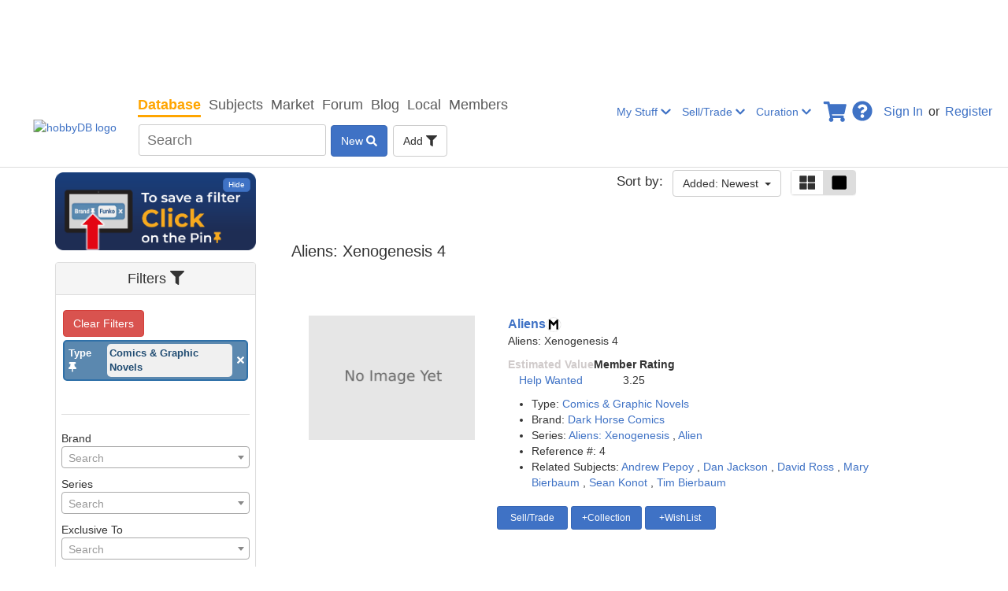

--- FILE ---
content_type: application/javascript; charset=utf-8
request_url: https://fundingchoicesmessages.google.com/f/AGSKWxW3eI5G5ERDCHxpCMuuo8_Uwp6cN_IFVvSzSZeU_mDDB_27MbxSkpEfQoVHWjGAOlCczmr10xrhgp0Hu0vD9CkioyCWkj-jH7skdAaYDJfrzQ0mGpl-4DHbvOmhR7Fmf4e5G4zGwacRa6RCy6sOEnRUtSi6JeLd2YQQbFJEfrGv6b-Otmz65SxzwyJh/_/ad/top2./300by250ad._ads_top./houseads?/ad/generate?
body_size: -1294
content:
window['927680b2-4a6a-4c29-98c3-ac934e53d4e6'] = true;

--- FILE ---
content_type: text/plain;charset=UTF-8
request_url: https://c.pub.network/v2/c
body_size: -261
content:
5077546c-c16e-4f57-be24-33c1b3cddb23